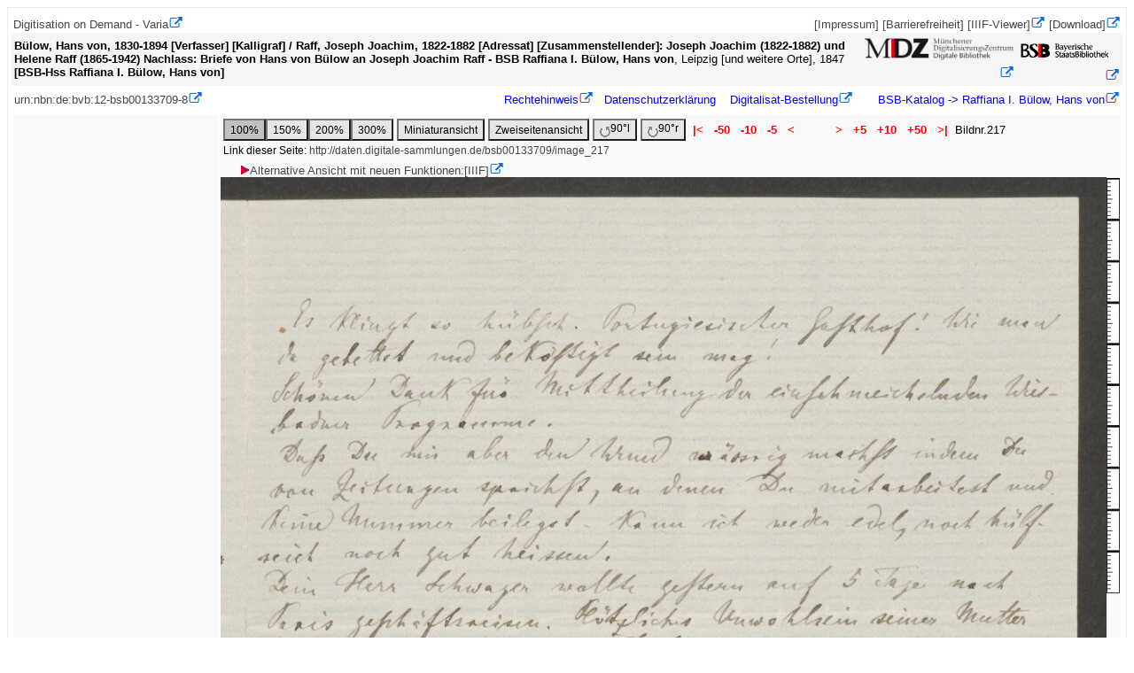

--- FILE ---
content_type: text/html; charset=UTF-8
request_url: https://daten.digitale-sammlungen.de/0013/bsb00133709/images/index.html?id=00133709&groesser=&fip=193.174.98.30&no=&seite=217
body_size: 3721
content:



<!DOCTYPE html PUBLIC "-//W3C//DTD XHTML 1.0 Transistorial//EN" "http://www.w3.org/TR/xhtml11/DTD/xhtml11.dtd">
<html xmlns="http://www.w3.org/1999/xhtml" xml:lang="de">
<head>
<title>Digitale Bibliothek - M&uuml;nchener Digitalisierungszentrum</title>
<meta http-equiv="content-language" content="de" />
<meta http-equiv="content-type" content="text/html; charset=utf-8" />
<meta name="robots" content="noindex, nofollow" />
<meta http-equiv="expires" content="0" />
<meta http-equiv="imagetoolbar" content="false" />
<style type="text/css">  
<!--
body { border:solid thin #ebebeb;padding:3pt;font-size:10pt;font-family:Lucida Sans Unicode,Arial,Helvetica;text-align:center;overflow:auto}
tfoot { color:red; height:1pt; font-family:Arial,Helvetica;}
.download {font-family:Arial,Helvetica; text-decoration:none;font-size:14px}
a { color:#464646; font-family:Arial,Helvetica; text-decoration:none}
a:visited{ color:#8B8B8B; font-family:Arial,Helvetica; text-decoration:none}
a:active{ color:red; font-family:Arial,Helvetica; text-decoration:none}
#.b:hover
#{
 #background-color:#aaaaff;
#}
p { font-size:10pt; font-family:Arial,Helvetica;}
.rechts { text-align:right;position:absolute top:35px;margin:auto;width:200px;}
.links { text-align:left;position:absolute top:35px;margin:auto;width:200px;}
.inrahmen {margin-left:auto; margin-right:auto; width:18em;border:1px solid #000; padding:1em; background-color:#e4f3fe;text-align:left;}
.linkszentriert {text-align:left;margin-right:auto; margin-left:auto;width:50em}
.projektleiste_links {float:left;text-align:left;max-width:40%;margin:0.2em;}
.projektleiste_rechts {float:left;text-align:left;max-width:40%;background-color:yellow;margin-left:3em;}
td { text-align:left; font-size:10pt; font-family:Arial,Helvetica; margin:0;}
h3 { font-size:10pt; color:black; font-family:Arial, Helvetica;  margin-top:2pt;font-stretch:wider;}
h2 { font-size:12pt; color:black; margin-top:0px; font-family:Arial,Helvetica }
h1 { font-size:16pt; line-height:12px; color:black; font-family:Arial, Helvetica;font-stretch:wider;}
em { font-size:10pt; font-weight:bold; font-family:Arial,Helvetica }
h4 { font-size:10pt; color:black; margin:0px; line-height:1px; font-family:Arial,Helvetica }
hr {margin:0px; }
form { font-size:10pt; margin:auto; font-family:Arial,Helvetica;}
input { font-size:9pt; margin:0; font-family:Arial,Helvetica;}
.button1 { background-color:#E6E6E6;font-size:9pt; margin:0; font-family:Arial,Helvetica;height:2.1em;}
.button2 { background-color:#C1C1C1;font-size:9pt; margin:0; font-family:Arial,Helvetica;height:2.1em;}
img.floatLeft {float:left;margin:0.25em;  }
img.floatRight {float:right;margin:0.25em;  }
table {margin:0px;}
tr {margin:0px;overflow:auto;}
div.rahmen {text-align:center;border:1px solid #000;margin-top:1em;padding:2em;}
div.rahmen_titelanzeige {text-align:left; background-color:silver; border:1px solid #000;}
.kopf {text-align:left;margin-top:0px;padding:2em;}
/* header */
#headerRow { /* ID statt Klasse, Header gibt es erweise nur einen */
  background-color:red;
  text-align: right;  /* Ausrichtung der Sparachauswahl */
  padding:10px; /* Abstand der Sprachauswahl vom rechten Rand */
  overflow:auto;      /* damit sich der Container der gefloatete Logos anpasst */
}
* html #headerRow { /* nur  damit es auch dort funktioniert */
 overflow: visible;
 height: 1%;
}
#headerRow img.l { /* wenn es nur ein Bild im Header gibt, ist keine extra Klasse oder ID  */
  float: left;   /* wird links gefloatet, dadurch kann der weitere Inhalt daneben floaten */
  width:300px;}
#headerRow img.r { /* wenn es nur ein Bild im Header gibt, ist keine extra Klasse oder ID  */
  float: right;   /* wird links gefloatet, dadurch kann der weitere Inhalt daneben floaten */
  width:100px;} 
-->
a[href^=http]:after{content: url("/~zend-bsb/mdz_extlink_01.gif");}
</style>
</head>
<body><table summary='Projektleiste' style="margin:0pt;" width=100% bgcolor='white' cellspacing=1 align=center><tr><td align=left style='font-size:12;'><a href = 'https://www.digitale-sammlungen.de/index.html?projekt=0000000000' target='_top'>Digitisation on Demand - Varia</a></td><td style='font-size:12;text-align:right;'>&nbsp;<a href='/~zend-bsb/impdat.php?w=0' target='_top'>[Impressum]</a>&nbsp;<a href='/~zend-bsb/impdat.php?w=2' target='_top'>[Barrierefreiheit]</a>&nbsp;<span style='text-align:right';><a href='https://mdz-nbn-resolving.de/view:bsb00133709' target='_blank'>[IIIF-Viewer]</a></span>&nbsp;<a href='https://download.digitale-sammlungen.de/BOOKS/download.pl?id=00133709&amp;nr=217' target='blank'>[Download]</a></td></tr></table>
<table summary='Titelangaben' style="margin:0pt;" width=100% bgcolor='#f5f5f5' align='center'><tr><td style='text-align:left;'><span style='font-weight:bold;'>Bülow, Hans von, 1830-1894 [Verfasser] [Kalligraf] / Raff, Joseph Joachim, 1822-1882 [Adressat] [Zusammenstellender]: Joseph Joachim (1822-1882) und Helene Raff (1865-1942) Nachlass: Briefe von Hans von Bülow an Joseph Joachim Raff - BSB Raffiana I. Bülow, Hans von</span>, Leipzig [und weitere Orte], 1847<span style='font-weight:bold;'>  [BSB-Hss Raffiana I. Bülow, Hans von]  </span></td><td style='text-align:right;'><a href='http://www.digitale-sammlungen.de'><img alt='MDZ-LOGO' width='169' height='25' border=0 src='https://daten.digitale-sammlungen.de/~zend-bsb/mdzlogo.png' /></a></td><td style='text-align:right;'><a href='http://www.bsb-muenchen.de'><img alt='BSB-LOGO' width='115' border=0 src='https://daten.digitale-sammlungen.de/~zend-bsb/bsb_log3.gif' /></a></td></tr></table><table summary='Copyright-Leiste' width=100%><tr><td style='text-align:left;'><a href='http://mdz-nbn-resolving.de/urn:nbn:de:bvb:12-bsb00133709-8'>urn:nbn:de:bvb:12-bsb00133709-8</a></td><td style=text-align:right>&nbsp;&nbsp;&nbsp;&nbsp;&nbsp;<a style='color:blue;' href='https://creativecommons.org/licenses/by-nc-sa/4.0/'>Rechtehinweis</a>&nbsp;&nbsp;&nbsp;<a style='color:blue;' href="/~zend-bsb/impdat.php?w=1">Datenschutzerklärung</a>
&nbsp;&nbsp;&nbsp;<a style='color:blue;' href='https://www.bsb-muenchen.de/recherche-und-service/anmelden-ausleihen-bestellen/medien-oder-kopien-bestellen/dokumentlieferung-altes-buch/' target='_top'>Digitalisat-Bestellung</a>&nbsp;&nbsp;&nbsp;&nbsp;&nbsp;&nbsp;<a style='color:blue;' href='http://opacplus.bsb-muenchen.de/title/991084900119707356'>&nbsp;BSB-Katalog&nbsp;->&nbsp;Raffiana&nbsp;I.&nbsp;Bülow,&nbsp;Hans&nbsp;von</A></td></tr></table>



<table summary='linke Spalte' style='margin-top:5px;width=100%;overflow:visible;'><tr><td valign=top width=20% bgcolor=#f9f9f9></td><td style='overflow:visible;white-space:nowrap;' valign=top bgcolor=#f9f9f9><table style='overflow:auto;' summary='Navigationsleiste'><tr><td colspan=4><form action="/0013/bsb00133709/images/index.html" method=get>
<input type=hidden name=id value=00133709 />
<input type=hidden name=seite value=217 />
<input type= hidden name=fip value='193.174.98.30' />
<input type=hidden name=nativeno value="" /><input  type=submit class='button2' name=groesser value="100%" /><input type=submit class='button1' name=groesser value="150%" /><input type=submit class='button1' name=groesser value="200%" /><input type=submit class='button1' name=groesser value="300%" /></form></td><td align=left>
<form action='https://daten.digitale-sammlungen.de/~db/ausgaben/thumbnailseite.html' method = get>
<input type= hidden name=id value=00133709 />
<input type= hidden name=seite value=217 />
<input type= hidden name=image value=bsb00133709_00217.jpg />
<input type= hidden name=fip value='193.174.98.30' />
<input type=submit class='button1' value = 'Miniaturansicht' /></form></td><td align=left>
	<form action='https://daten.digitale-sammlungen.de/~db/ausgaben/zweiseitenansicht.html' method = get>
	<input type= hidden name=id value=00133709 />
	<input type= hidden name=seite value=217 />
	<input type= hidden name=image value=bsb00133709_00217.jpg />
	<input type= hidden name=fip value='193.174.98.30' />
	<input type=submit class='button1' value = 'Zweiseitenansicht' /></form></td><td nowrap align=left>
<form action="https://daten.digitale-sammlungen.de/~zend-bsb/grafik-drehen.php" method = get>
<input type= hidden name=id value=00133709 />
<input type= hidden name=bibl value=bsb />
<input type= hidden name=image value=bsb00133709_00217.jpg />
<input type= hidden name=seite value=217 />
<input type= hidden name=groesser value= />
<input type= hidden name=grad value="270" /><button class='button1' type="submit"> <img alt='Drehen' src="https://daten.digitale-sammlungen.de/~zend-bsb/ldrehen.gif" align="middle" />90&#x00B0;l</button></form></td><td nowrap align=left>
<form action="https://daten.digitale-sammlungen.de/~zend-bsb/grafik-drehen.php" method = get>
<input type= hidden name=id value=00133709 />
<input type= hidden name=image value=bsb00133709_00217.jpg />
<input type= hidden name=grad value="90" /><button class='button1' type="submit"> <img alt='Drehen' src="https://daten.digitale-sammlungen.de/~zend-bsb/rdrehen.gif" align="middle" />90&#x00B0;r</button></form></td><td><A 
style="color:red; font-weight:bold;"
href="/0013/bsb00133709/images/index.html?id=00133709&amp;groesser=&amp;fip=193.174.98.30&amp;no=&amp;seite=1" >&nbsp;|<&nbsp;</A></td><td><A style="color:red; font-weight:bold;"
href="/0013/bsb00133709/images/index.html?id=00133709&amp;groesser=&amp;fip=193.174.98.30&amp;no=&amp;seite=167" >&nbsp;-50&nbsp;</A></td><td><A style="color:red; font-weight:bold;"
href="/0013/bsb00133709/images/index.html?id=00133709&amp;groesser=&amp;fip=193.174.98.30&amp;no=&amp;seite=207">&nbsp;-10&nbsp;</A></td><td><A style="color:red; font-weight:bold;" href="/0013/bsb00133709/images/index.html?id=00133709&amp;groesser=&amp;fip=193.174.98.30&amp;no=&amp;seite=212" >&nbsp;-5&nbsp;</A></td><td><A 
style="color:red; font-weight:bold;" href="/0013/bsb00133709/images/index.html?id=00133709&amp;groesser=&amp;fip=193.174.98.30&amp;no=&amp;seite=216">&nbsp;<&nbsp;</A></td><td style='width:30px;'></td><td><A style="color:red; font-weight:bold;" href="/0013/bsb00133709/images/index.html?id=00133709&amp;groesser=&amp;fip=193.174.98.30&amp;no=&amp;seite=218">&nbsp;>&nbsp;</A></td><td><A style="color:red; font-weight:bold;" href="/0013/bsb00133709/images/index.html?id=00133709&amp;groesser=&amp;fip=193.174.98.30&amp;no=&amp;seite=222" >&nbsp;+5&nbsp;</A></td><td><A style="color:red; font-weight:bold;" href="/0013/bsb00133709/images/index.html?id=00133709&amp;groesser=&amp;fip=193.174.98.30&amp;no=&amp;seite=227" >&nbsp;+10&nbsp;</A></td><td><A style="color:red; font-weight:bold;" href="/0013/bsb00133709/images/index.html?id=00133709&amp;groesser=&amp;fip=193.174.98.30&amp;no=&amp;seite=267" >&nbsp;+50&nbsp;</A></td><td><A style="color:red; font-weight:bold;" href="/0013/bsb00133709/images/index.html?id=00133709&amp;groesser=&amp;fip=193.174.98.30&amp;no=&amp;seite=400">&nbsp;>|&nbsp;</A></td><td align=right>Bildnr.217</td></tr><tr><td style="font-size:12px;" colspan=30>Link dieser Seite: <a style="font-size:12px;" href="/bsb00133709/image_217">http://daten.digitale-sammlungen.de/bsb00133709/image_217</a></td></tr></table>&nbsp;&nbsp;&nbsp;&nbsp;&nbsp;<span style='text-align:right';><a href='https://mdz-nbn-resolving.de/view:bsb00133709?page=217' target='_blank'><img src='/~zend-bsb/pfeil.gif'/>Alternative Ansicht mit neuen Funktionen:[IIIF]</a></span><div><a href="/0013/bsb00133709/images/index.html?id=00133709&amp;groesser=&amp;fip=193.174.98.30&amp;no=&amp;seite=218"><img src="/0013/bsb00133709/images/bsb00133709_00217.jpg" alt="Image"/></a><img alt='Lineal' src='https://daten.digitale-sammlungen.de/~zend-bsb/lineal10h.jpg' align='top' height='470' /><br/><img alt='Lineal'src='https://daten.digitale-sammlungen.de/~zend-bsb/lineal10.jpg' width='442' /><br/><font size='-1'>ca.14.53x21.4cm  (<a href='/~zend-bsb/hinweisgroesse.html'>-> Hinweise zur Berechnung</A>)</font></div><table style='overflow:auto;' summary='Navigationsleiste'><tr><td colspan=4><form action="/0013/bsb00133709/images/index.html" method=get>
<input type=hidden name=id value=00133709 />
<input type=hidden name=seite value=217 />
<input type= hidden name=fip value='193.174.98.30' />
<input type=hidden name=nativeno value="" /><input  type=submit class='button2' name=groesser value="100%" /><input type=submit class='button1' name=groesser value="150%" /><input type=submit class='button1' name=groesser value="200%" /><input type=submit class='button1' name=groesser value="300%" /></form></td><td align=left>
<form action='https://daten.digitale-sammlungen.de/~db/ausgaben/thumbnailseite.html' method = get>
<input type= hidden name=id value=00133709 />
<input type= hidden name=seite value=217 />
<input type= hidden name=image value=bsb00133709_00217.jpg />
<input type= hidden name=fip value='193.174.98.30' />
<input type=submit class='button1' value = 'Miniaturansicht' /></form></td><td align=left>
	<form action='https://daten.digitale-sammlungen.de/~db/ausgaben/zweiseitenansicht.html' method = get>
	<input type= hidden name=id value=00133709 />
	<input type= hidden name=seite value=217 />
	<input type= hidden name=image value=bsb00133709_00217.jpg />
	<input type= hidden name=fip value='193.174.98.30' />
	<input type=submit class='button1' value = 'Zweiseitenansicht' /></form></td><td nowrap align=left>
<form action="https://daten.digitale-sammlungen.de/~zend-bsb/grafik-drehen.php" method = get>
<input type= hidden name=id value=00133709 />
<input type= hidden name=bibl value=bsb />
<input type= hidden name=image value=bsb00133709_00217.jpg />
<input type= hidden name=seite value=217 />
<input type= hidden name=groesser value= />
<input type= hidden name=grad value="270" /><button class='button1' type="submit"> <img alt='Drehen' src="https://daten.digitale-sammlungen.de/~zend-bsb/ldrehen.gif" align="middle" />90&#x00B0;l</button></form></td><td nowrap align=left>
<form action="https://daten.digitale-sammlungen.de/~zend-bsb/grafik-drehen.php" method = get>
<input type= hidden name=id value=00133709 />
<input type= hidden name=image value=bsb00133709_00217.jpg />
<input type= hidden name=grad value="90" /><button class='button1' type="submit"> <img alt='Drehen' src="https://daten.digitale-sammlungen.de/~zend-bsb/rdrehen.gif" align="middle" />90&#x00B0;r</button></form></td><td><A 
style="color:red; font-weight:bold;"
href="/0013/bsb00133709/images/index.html?id=00133709&amp;groesser=&amp;fip=193.174.98.30&amp;no=&amp;seite=1" >&nbsp;|<&nbsp;</A></td><td><A style="color:red; font-weight:bold;"
href="/0013/bsb00133709/images/index.html?id=00133709&amp;groesser=&amp;fip=193.174.98.30&amp;no=&amp;seite=167" >&nbsp;-50&nbsp;</A></td><td><A style="color:red; font-weight:bold;"
href="/0013/bsb00133709/images/index.html?id=00133709&amp;groesser=&amp;fip=193.174.98.30&amp;no=&amp;seite=207">&nbsp;-10&nbsp;</A></td><td><A style="color:red; font-weight:bold;" href="/0013/bsb00133709/images/index.html?id=00133709&amp;groesser=&amp;fip=193.174.98.30&amp;no=&amp;seite=212" >&nbsp;-5&nbsp;</A></td><td><A 
style="color:red; font-weight:bold;" href="/0013/bsb00133709/images/index.html?id=00133709&amp;groesser=&amp;fip=193.174.98.30&amp;no=&amp;seite=216">&nbsp;<&nbsp;</A></td><td style='width:30px;'></td><td><A style="color:red; font-weight:bold;" href="/0013/bsb00133709/images/index.html?id=00133709&amp;groesser=&amp;fip=193.174.98.30&amp;no=&amp;seite=218">&nbsp;>&nbsp;</A></td><td><A style="color:red; font-weight:bold;" href="/0013/bsb00133709/images/index.html?id=00133709&amp;groesser=&amp;fip=193.174.98.30&amp;no=&amp;seite=222" >&nbsp;+5&nbsp;</A></td><td><A style="color:red; font-weight:bold;" href="/0013/bsb00133709/images/index.html?id=00133709&amp;groesser=&amp;fip=193.174.98.30&amp;no=&amp;seite=227" >&nbsp;+10&nbsp;</A></td><td><A style="color:red; font-weight:bold;" href="/0013/bsb00133709/images/index.html?id=00133709&amp;groesser=&amp;fip=193.174.98.30&amp;no=&amp;seite=267" >&nbsp;+50&nbsp;</A></td><td><A style="color:red; font-weight:bold;" href="/0013/bsb00133709/images/index.html?id=00133709&amp;groesser=&amp;fip=193.174.98.30&amp;no=&amp;seite=400">&nbsp;>|&nbsp;</A></td><td align=right>Bildnr.217</td></tr><tr><td style="font-size:12px;" colspan=30>Link dieser Seite: <a style="font-size:12px;" href="/bsb00133709/image_217">http://daten.digitale-sammlungen.de/bsb00133709/image_217</a></td></tr></table></td></tr></table><table summary='Copyright-Leiste' width=100%><tr><td style='text-align:left;'><a href='http://mdz-nbn-resolving.de/urn:nbn:de:bvb:12-bsb00133709-8'>urn:nbn:de:bvb:12-bsb00133709-8</a></td><td style=text-align:right>&nbsp;&nbsp;&nbsp;&nbsp;&nbsp;<a style='color:blue;' href='https://creativecommons.org/licenses/by-nc-sa/4.0/'>Rechtehinweis</a>&nbsp;&nbsp;&nbsp;<a style='color:blue;' href="/~zend-bsb/impdat.php?w=1">Datenschutzerklärung</a>
&nbsp;&nbsp;&nbsp;<a style='color:blue;' href='https://www.bsb-muenchen.de/recherche-und-service/anmelden-ausleihen-bestellen/medien-oder-kopien-bestellen/dokumentlieferung-altes-buch/' target='_top'>Digitalisat-Bestellung</a>&nbsp;&nbsp;&nbsp;&nbsp;&nbsp;&nbsp;<a style='color:blue;' href='http://opacplus.bsb-muenchen.de/title/991084900119707356'>&nbsp;BSB-Katalog&nbsp;->&nbsp;Raffiana&nbsp;I.&nbsp;Bülow,&nbsp;Hans&nbsp;von</A></td></tr></table>



</body></html>
